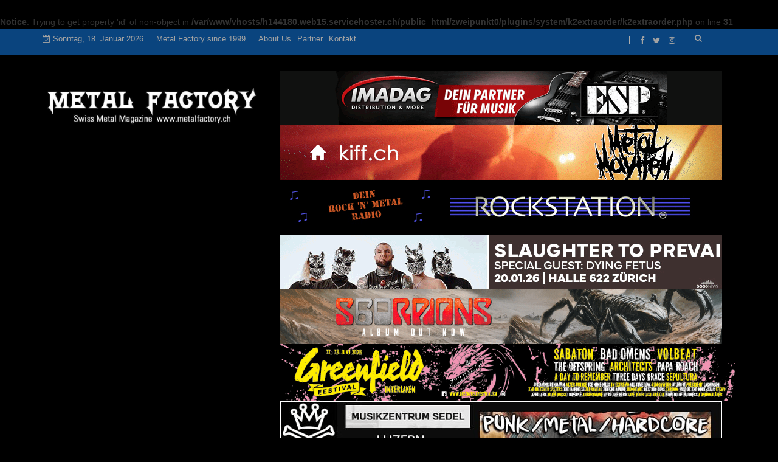

--- FILE ---
content_type: text/html; charset=utf-8
request_url: https://metalfactory.ch/component/k2/tag/Rock%20Attack%20Records
body_size: 15396
content:
<br />
<b>Notice</b>:  Trying to get property 'id' of non-object in <b>/var/www/vhosts/h144180.web15.servicehoster.ch/public_html/zweipunkt0/plugins/system/k2extraorder/k2extraorder.php</b> on line <b>31</b><br />
<!DOCTYPE html>
<html prefix="og: http://ogp.me/ns#" xmlns="http://www.w3.org/1999/xhtml" xml:lang="de-de" lang="de-de" dir="ltr">
<head>
<meta http-equiv="X-UA-Compatible" content="IE=edge">
<meta name="viewport" content="width=device-width, initial-scale=1">
<!-- head -->
<base href="https://metalfactory.ch/component/k2/tag/Rock%20Attack%20Records" />
<meta http-equiv="content-type" content="text/html; charset=utf-8" />
<meta name="keywords" content="Rock Attack Records" />
<meta property="og:url" content="https://metalfactory.ch/component/k2/tag/Rock%20Attack%20Records" />
<meta property="og:type" content="website" />
<meta property="og:title" content="Rock Attack Records" />
<meta property="og:description" content="You are viewing content tagged with 'Rock Attack Records' - Hardrock und Heavy-Metal Magazin│News aus der Szene » Reviews » Live-Berichte » Konzerte » Musikermarkt" />
<meta name="description" content="You are viewing content tagged with 'Rock Attack Records' - Hardrock und Heavy-Metal Magazin│News aus der Szene » Reviews » Live-Berichte » Konzerte »..." />
<meta name="generator" content="Joomla! - Open Source Content Management" />
<title>Rock Attack Records</title>
<link href="/component/k2/tag/Rock+Attack+Records" rel="canonical" />
<link href="/images/apple-touch-icon.png" rel="shortcut icon" type="image/vnd.microsoft.icon" />
<link href="/media/plg_system_loginpopup/css/style.css" rel="stylesheet" type="text/css" />
<link href="https://cdnjs.cloudflare.com/ajax/libs/simple-line-icons/2.4.1/css/simple-line-icons.min.css" rel="stylesheet" type="text/css" />
<link href="/media/plg_content_osembed/css/osembed.css?47354877541923135499c38a6606138a" rel="stylesheet" type="text/css" />
<link href="https://metalfactory.ch/modules/mod_news_pro_gk5/tmpl/portal_modes/portfolio2/style.css" rel="stylesheet" type="text/css" />
<link href="/plugins/system/jcemediabox/css/jcemediabox.min.css?0072da39200af2a5f0dbaf1a155242cd" rel="stylesheet" type="text/css" />
<link href="/media/com_jce/site/css/content.min.css?badb4208be409b1335b815dde676300e" rel="stylesheet" type="text/css" />
<link href="//fonts.googleapis.com/css?family=Open+Sans:300,300italic,regular,italic,600,600italic,700,700italic,800,800italic&amp;subset=greek-ext,latin" rel="stylesheet" type="text/css" />
<link href="//fonts.googleapis.com/css?family=Didact+Gothic:regular&amp;subset=greek-ext" rel="stylesheet" type="text/css" />
<link href="//fonts.googleapis.com/css?family=Arimo:regular,italic,700,700italic&amp;subset=cyrillic-ext" rel="stylesheet" type="text/css" />
<link href="/components/com_sppagebuilder/assets/css/animate.min.css" rel="stylesheet" type="text/css" />
<link href="/components/com_sppagebuilder/assets/css/sppagebuilder.css" rel="stylesheet" type="text/css" />
<link href="/components/com_sppagebuilder/assets/css/magnific-popup.css" rel="stylesheet" type="text/css" />
<link href="/modules/mod_sp_social/assets/css/default/sp_social.css" rel="stylesheet" type="text/css" />
<link href="/modules/mod_carousel_banner/assets/css/animate.min.css?v=3.0.0" rel="stylesheet" type="text/css" />
<link href="/modules/mod_carousel_banner/assets/css/style.min.css?v=3.0.0" rel="stylesheet" type="text/css" />
<style type="text/css">.ic-filter-search,.ic-filter-year,.ic-filter-month,.ic-filters,.ic-search-submit{border-radius:5px 5px;border:1px solid #0a447e}.ic-filters,.ic-search-submit{border-radius:5px 5px}.ic-filters-controls{background:#ddd;background:rgba(221,221,221,0.2);text-align:center;padding:3px;border:1px solid #0a447e;border-radius:5px 5px}#icagenda select,#icagenda textarea,#icagenda input:not([type=radio]),#icagenda .uneditable-input{border-radius:5px 5px}.ic-info .ic-details{font-size:25px}.ic-event-header{background:#0a447e}.ic-info-box-header{background:rgba(10,68,126,0.5) !important;color:#fdf5e1 !important}.ic-info-box-content{color:#fdf5e1 !important}.ic-info-box{background:#0a447e;color:#4682B4 !important}#icagenda .well{min-height:20px;padding:19px;margin-bottom:20px;background-color:#000;border:1px solid #e3e3e3;border-radius:4px;-webkit-box-shadow:inset 0 1px 1px rgb(0 0 0 / 5%);box-shadow:inset 0 1px 1px rgb(0 0 0 / 5%)}.month-header{padding:5px;margin:20px 0 20px 0;background:linear-gradient( to bottom,#0000cc,#91acff);color:#fff;border-radius:5px 5px}.month-header h4{font-size:22px;color:#fff;padding-left:10px}.ic-detail-desc{padding:10px;margin:10px;background:#000 !important;color:#fdf5e1 !important;text-align:left;text-shadow:none;border:0;border-radius:5px}.ic-filter-submit-btn,.ic-filter-reset-btn{font-size:16px;color:#fff;background:#0a447e;border:rgb(10,68,126);font-weight:bold;text-shadow:-1px 0 rgba(10,68,126,0.5),0 1px rgba(10,68,126,0.5),1px 0 rgba(10,68,126,0.5),0 -1px rgba(10,68,126,0.5)}.ic-filter-submit-btn:hover{background:#0a447e;border:1px solid rgb(10,68,126)}.ic-filter-reset-btn{font-size:16px}.ic-filter-search{background:rgba(221,221,221,0.2);padding:5px 5px 14px 5px}select,textarea,input[type="text"],input[type="password"],input[type="datetime"],input[type="datetime-local"],input[type="date"],input[type="month"],input[type="time"],input[type="week"],input[type="number"],input[type="email"],input[type="url"],input[type="search"],input[type="tel"],input[type="color"],.uneditable-input{padding:0px 14px}body{font-family:Open Sans,sans-serif;font-size:15px;font-weight:normal}h1{font-family:Didact Gothic,sans-serif;font-weight:normal}h2{font-family:Arimo,sans-serif;font-weight:700}h3{font-family:Arimo,sans-serif;font-weight:700}h4{font-family:Arimo,sans-serif;font-weight:700}h5{font-family:Open Sans,sans-serif;font-weight:600}h6{font-family:Open Sans,sans-serif;font-weight:600}#sp-header .logo{display:inline-block;height:120px;display:table}div.sppb-addon-article{margin-bottom:0px !important}body.ltr .sp-megamenu-parent>li.sp-has-child>a::after,body.ltr .sp-megamenu-parent>li.sp-has-child>span::after{content:""}.sp-menu-item.sp-has-child a::after{display:none}@media (min-width:1400px){.container{max-width:1140px}}#sp-top-bar{background-color:#0a447e}#sp-header{background-color:#000;color:#fdf5e6;padding:25px 25px 10px 25px}#sp-main-body{background-color:#000}#sp-main-body a{color:#fff}#sp-footer-logo{background-color:#1c1c1c;color:#969696;padding:0 0 40px}#sp-footer{background-color:#0a447e;color:#fff;padding:15px 0}#carouselbanner-wrp-288 .tns-inner{margin:0 -0px 0 0!important}#carouselbanner-wrp-288 .tns-outer{overflow:hidden}#carouselbanner-wrp-288 .banneritem .banneritem-inner{border-radius:0px!important;overflow:hidden!important}</style>
<script type="application/json" class="joomla-script-options new">{"csrf.token":"745fa352193fcf85176ebc7163a9d1eb","system.paths":{"root":"","base":""},"system.keepalive":{"interval":840000,"uri":"\/component\/ajax\/?format=json"}}</script>
<!--[if lt IE 9]><script src="/media/system/js/polyfill.event.js?84ceab5a6fb24f6f7f155fa00c6b3307" type="text/javascript"></script><![endif]-->
<style id="jch-optimize-critical-css" data-id="9dcd7a443795c2e218d47d2906b4727ded165dab3a71f1fe2af23dcac7a9694e">a:active,a:focus{outline:0}img{border:none}#k2Container{padding:0 0 24px 0;position:relative}.clr{clear:both;height:0;line-height:0;display:block;float:none;padding:0;margin:0;border:none}div.tagView{}div.tagItemList{padding-top:30px}div.tagItemView{margin-bottom:48px}div.tagItemHeader{}div.tagItemHeader span.tagItemDateCreated{color:#a3a3a3;font-size:12px}div.tagItemHeader h2.tagItemTitle{padding:0 0 5px 0;margin:0;font-size:18px;line-height:22px}div.tagItemBody{padding:8px 0;margin:0}div.tagItemImageBlock{padding:0;float:left;position:relative;margin:0 30px 0 0}span.tagItemImage{display:block;text-align:center;margin:0 8px 8px 0}span.tagItemImage img{max-width:100%;height:auto}div.tagItemIntroText{font-size:inherit;font-weight:normal;line-height:inherit;padding:4px 0 12px 0}div.tagItemCategory{position:absolute;top:20px;left:20px}div.tagItemCategory a{}.catItemCategory,.itemCategory,.userItemCategory,.tagItemCategory{z-index:1;font-size:10px;padding:0 5px;text-transform:uppercase;font-weight:600;height:20px;line-height:20px;position:relative;display:inline-block}.catItemCategory:before,.itemCategory:before,.userItemCategory:before,.tagItemCategory:before{content:'';position:absolute;left:0;z-index:0;bottom:-8px;border-right:8px solid transparent}.catItemCategory{position:absolute;top:20px;left:20px}html{font-family:sans-serif;-webkit-text-size-adjust:100%;-ms-text-size-adjust:100%}body{margin:0}article,aside,details,figcaption,figure,footer,header,hgroup,main,menu,nav,section,summary{display:block}a{background-color:transparent}a:active,a:hover{outline:0}b,strong{font-weight:700}h1{margin:.67em 0;font-size:2em}img{border:0}figure{margin:1em 40px}button,input,optgroup,select,textarea{margin:0;font:inherit;color:inherit}button{overflow:visible}button,select{text-transform:none}button,html input[type=button],input[type=reset],input[type=submit]{-webkit-appearance:button;cursor:pointer}button::-moz-focus-inner,input::-moz-focus-inner{padding:0;border:0}input{line-height:normal}input[type=checkbox],input[type=radio]{-webkit-box-sizing:border-box;-moz-box-sizing:border-box;box-sizing:border-box;padding:0}textarea{overflow:auto}optgroup{font-weight:700}td,th{padding:0}@media print{*,:after,:before{color:#000!important;text-shadow:none!important;background:0 0!important;-webkit-box-shadow:none!important;box-shadow:none!important}a,a:visited{text-decoration:underline}a[href]:after{content:" (" attr(href) ")"}a[href^="javascript:"]:after,a[href^="#"]:after{content:""}img,tr{page-break-inside:avoid}img{max-width:100%!important}h2,h3,p{orphans:3;widows:3}h2,h3{page-break-after:avoid}}*{-webkit-box-sizing:border-box;-moz-box-sizing:border-box;box-sizing:border-box}:after,:before{-webkit-box-sizing:border-box;-moz-box-sizing:border-box;box-sizing:border-box}html{font-size:10px;-webkit-tap-highlight-color:rgba(0,0,0,0)}body{font-family:"Helvetica Neue",Helvetica,Arial,sans-serif;font-size:14px;line-height:1.42857143;color:#333;background-color:#fff}button,input,select,textarea{font-family:inherit;font-size:inherit;line-height:inherit}a{color:#337ab7;text-decoration:none}a:focus,a:hover{color:#23527c;text-decoration:underline}a:focus{outline:5px auto -webkit-focus-ring-color;outline-offset:-2px}figure{margin:0}img{vertical-align:middle}hr{margin-top:20px;margin-bottom:20px;border:0;border-top:1px solid #eee}.h1,.h2,.h3,.h4,.h5,.h6,h1,h2,h3,h4,h5,h6{font-family:inherit;font-weight:500;line-height:1.1;color:inherit}.h1,.h2,.h3,h1,h2,h3{margin-top:20px;margin-bottom:10px}.h4,.h5,.h6,h4,h5,h6{margin-top:10px;margin-bottom:10px}.h1,h1{font-size:36px}.h2,h2{font-size:30px}.h3,h3{font-size:24px}.h4,h4{font-size:18px}.h5,h5{font-size:14px}.h6,h6{font-size:12px}p{margin:0 0 10px}.text-center{text-align:center}ol,ul{margin-top:0;margin-bottom:10px}ol ol,ol ul,ul ol,ul ul{margin-bottom:0}dl{margin-top:0;margin-bottom:20px}dd,dt{line-height:1.42857143}dt{font-weight:700}dd{margin-left:0}.container{padding-right:15px;padding-left:15px;margin-right:auto;margin-left:auto}@media (min-width:768px){.container{width:750px}}@media (min-width:992px){.container{width:970px}}@media (min-width:1200px){.container{width:1170px}}.row{margin-right:-15px;margin-left:-15px}.col-lg-1,.col-lg-10,.col-lg-11,.col-lg-12,.col-lg-2,.col-lg-3,.col-lg-4,.col-lg-5,.col-lg-6,.col-lg-7,.col-lg-8,.col-lg-9,.col-md-1,.col-md-10,.col-md-11,.col-md-12,.col-md-2,.col-md-3,.col-md-4,.col-md-5,.col-md-6,.col-md-7,.col-md-8,.col-md-9,.col-sm-1,.col-sm-10,.col-sm-11,.col-sm-12,.col-sm-2,.col-sm-3,.col-sm-4,.col-sm-5,.col-sm-6,.col-sm-7,.col-sm-8,.col-sm-9,.col-xs-1,.col-xs-10,.col-xs-11,.col-xs-12,.col-xs-2,.col-xs-3,.col-xs-4,.col-xs-5,.col-xs-6,.col-xs-7,.col-xs-8,.col-xs-9{position:relative;min-height:1px;padding-right:15px;padding-left:15px}.col-xs-1,.col-xs-10,.col-xs-11,.col-xs-12,.col-xs-2,.col-xs-3,.col-xs-4,.col-xs-5,.col-xs-6,.col-xs-7,.col-xs-8,.col-xs-9{float:left}.col-xs-12{width:100%}.col-xs-11{width:91.66666667%}.col-xs-10{width:83.33333333%}.col-xs-9{width:75%}.col-xs-8{width:66.66666667%}.col-xs-7{width:58.33333333%}.col-xs-6{width:50%}.col-xs-5{width:41.66666667%}.col-xs-4{width:33.33333333%}.col-xs-3{width:25%}.col-xs-2{width:16.66666667%}.col-xs-1{width:8.33333333%}@media (min-width:768px){.col-sm-1,.col-sm-10,.col-sm-11,.col-sm-12,.col-sm-2,.col-sm-3,.col-sm-4,.col-sm-5,.col-sm-6,.col-sm-7,.col-sm-8,.col-sm-9{float:left}.col-sm-12{width:100%}.col-sm-11{width:91.66666667%}.col-sm-10{width:83.33333333%}.col-sm-9{width:75%}.col-sm-8{width:66.66666667%}.col-sm-7{width:58.33333333%}.col-sm-6{width:50%}.col-sm-5{width:41.66666667%}.col-sm-4{width:33.33333333%}.col-sm-3{width:25%}.col-sm-2{width:16.66666667%}.col-sm-1{width:8.33333333%}}@media (min-width:992px){.col-md-1,.col-md-10,.col-md-11,.col-md-12,.col-md-2,.col-md-3,.col-md-4,.col-md-5,.col-md-6,.col-md-7,.col-md-8,.col-md-9{float:left}.col-md-12{width:100%}.col-md-11{width:91.66666667%}.col-md-10{width:83.33333333%}.col-md-9{width:75%}.col-md-8{width:66.66666667%}.col-md-7{width:58.33333333%}.col-md-6{width:50%}.col-md-5{width:41.66666667%}.col-md-4{width:33.33333333%}.col-md-3{width:25%}.col-md-2{width:16.66666667%}.col-md-1{width:8.33333333%}}@media (min-width:1200px){.col-lg-1,.col-lg-10,.col-lg-11,.col-lg-12,.col-lg-2,.col-lg-3,.col-lg-4,.col-lg-5,.col-lg-6,.col-lg-7,.col-lg-8,.col-lg-9{float:left}.col-lg-12{width:100%}.col-lg-11{width:91.66666667%}.col-lg-10{width:83.33333333%}.col-lg-9{width:75%}.col-lg-8{width:66.66666667%}.col-lg-7{width:58.33333333%}.col-lg-6{width:50%}.col-lg-5{width:41.66666667%}.col-lg-4{width:33.33333333%}.col-lg-3{width:25%}.col-lg-2{width:16.66666667%}.col-lg-1{width:8.33333333%}}caption{padding-top:8px;padding-bottom:8px;color:#777;text-align:left}th{text-align:left}label{display:inline-block;max-width:100%;margin-bottom:5px;font-weight:700}input[type=checkbox],input[type=radio]{margin:4px 0 0;margin-top:1px\9;line-height:normal}input[type=file]:focus,input[type=checkbox]:focus,input[type=radio]:focus{outline:5px auto -webkit-focus-ring-color;outline-offset:-2px}.nav{padding-left:0;margin-bottom:0;list-style:none}.nav>li{position:relative;display:block}.nav>li>a{position:relative;display:block;padding:10px 15px}.nav>li>a:focus,.nav>li>a:hover{text-decoration:none;background-color:#eee}.btn-group-vertical>.btn-group:after,.btn-group-vertical>.btn-group:before,.btn-toolbar:after,.btn-toolbar:before,.clearfix:after,.clearfix:before,.container-fluid:after,.container-fluid:before,.container:after,.container:before,.dl-horizontal dd:after,.dl-horizontal dd:before,.form-horizontal .form-group:after,.form-horizontal .form-group:before,.modal-footer:after,.modal-footer:before,.modal-header:after,.modal-header:before,.nav:after,.nav:before,.navbar-collapse:after,.navbar-collapse:before,.navbar-header:after,.navbar-header:before,.navbar:after,.navbar:before,.pager:after,.pager:before,.panel-body:after,.panel-body:before,.row:after,.row:before{display:table;content:" "}.btn-group-vertical>.btn-group:after,.btn-toolbar:after,.clearfix:after,.container-fluid:after,.container:after,.dl-horizontal dd:after,.form-horizontal .form-group:after,.modal-footer:after,.modal-header:after,.nav:after,.navbar-collapse:after,.navbar-header:after,.navbar:after,.pager:after,.panel-body:after,.row:after{clear:both}.pull-right{float:right!important}@-ms-viewport{width:device-width}.visible-lg,.visible-md,.visible-sm,.visible-xs{display:none!important}@media (max-width:767px){.visible-xs{display:block!important}}@media (min-width:768px) and (max-width:991px){.visible-sm{display:block!important}}@media (min-width:992px) and (max-width:1199px){.visible-md{display:block!important}}@media (min-width:1200px){.visible-lg{display:block!important}}@media (max-width:767px){.hidden-xs{display:none!important}}@media (min-width:768px) and (max-width:991px){.hidden-sm{display:none!important}}.fa{display:inline-block;font:normal normal normal 14px/1 FontAwesome;font-size:inherit;text-rendering:auto;-webkit-font-smoothing:antialiased;-moz-osx-font-smoothing:grayscale}.pull-right{float:right}:root .fa-rotate-90,:root .fa-rotate-180,:root .fa-rotate-270,:root .fa-flip-horizontal,:root .fa-flip-vertical{filter:none}.fa-search:before{content:"\f002"}.fa-envelope-o:before{content:"\f003"}.fa-remove:before,.fa-close:before,.fa-times:before{content:"\f00d"}.fa-phone:before{content:"\f095"}.fa-twitter:before{content:"\f099"}.fa-facebook-f:before,.fa-facebook:before{content:"\f09a"}.fa-navicon:before,.fa-reorder:before,.fa-bars:before{content:"\f0c9"}.fa-envelope:before{content:"\f0e0"}.fa-instagram:before{content:"\f16d"}.fa-calendar-check-o:before{content:"\f274"}.fa-fa:before,.fa-font-awesome:before{content:"\f2b4"}[class^="icon-"],[class*=" icon-"]{display:inline-block;width:14px;height:14px;margin-right:.25em;line-height:14px;background-image:none}[class^="icon-"]:before,[class*=" icon-"]:before{font-family:'IcoMoon';font-style:normal;speak:none}.icon-delete:before,.icon-remove:before,.icon-cancel-2:before{content:"\49"}.icon-unpublish:before,.icon-cancel:before{content:"\4a"}#sp-menu{padding-left:0}.sp-megamenu-parent{list-style:none;padding:0;margin:0;z-index:99;display:block;float:left}.sp-megamenu-parent>li{display:inline-block;position:relative;padding:0;margin-right:5px}.sp-megamenu-parent>li>a,.sp-megamenu-parent>li>span{display:inline-block;padding:0 13px;line-height:50px;font-size:14px;font-weight:700;text-transform:uppercase;color:#0a447e;margin:0;position:relative}.sp-megamenu-parent>li>a:before{content:"";position:absolute;left:0;right:0;bottom:0;opacity:0;border-bottom:3px solid;transform:scale(0) translateZ(0);-webkit-transition:-webkit-transform 0.45s ease,opacity 0.55s ease;-moz-transition:-moz-transform 0.45s ease,opacity 0.55s ease;-ms-transition:-ms-transform 0.45s ease,opacity 0.55s ease;-o-transition:-o-transform 0.45s ease,opacity 0.55s ease;transition:transform 0.45s ease,opacity 0.55s ease}.sp-megamenu-parent>li.sp-has-child>a:after,.sp-megamenu-parent>li.sp-has-child>span:after{font-family:"FontAwesome";content:" \f107"}.sp-megamenu-parent>li:hover>a:before,.sp-megamenu-parent>li.active>a:before{border-color:#0a447e;opacity:1;transform:scale(1) translateZ(0)}.sp-megamenu-parent .sp-mega-group{list-style:none;padding:0;margin:0}.sp-megamenu-parent .sp-mega-group .sp-mega-group-child{list-style:none;padding:0;margin:0}.sp-megamenu-parent .sp-dropdown{margin:0;position:absolute;z-index:10;display:none}.sp-megamenu-parent .sp-dropdown .sp-dropdown-inner{background:#0a447e;box-shadow:0 3px 2px rgba(0,0,0,0.15);border-top:1px solid #dedede;padding:20px}.sp-megamenu-parent .sp-dropdown .sp-dropdown-items{list-style:none;padding:0;margin:0}.sp-megamenu-parent .sp-dropdown .sp-dropdown-items .sp-has-child>a:after{font-family:"FontAwesome";content:" \f105";float:right}.sp-megamenu-parent .sp-dropdown.sp-dropdown-main{top:100%}.sp-megamenu-parent .sp-dropdown.sp-dropdown-main.sp-menu-right{left:0}.sp-megamenu-parent .sp-dropdown.sp-dropdown-main.sp-menu-left{right:0}.sp-megamenu-parent .sp-dropdown.sp-dropdown-sub{top:0;left:100%}.sp-megamenu-parent .sp-dropdown.sp-dropdown-sub .sp-dropdown-inner{box-shadow:0 0 5px rgba(0,0,0,0.2)}.sp-megamenu-parent .sp-dropdown li.sp-menu-item{display:block;padding:0;position:relative}.sp-megamenu-parent .sp-dropdown li.sp-menu-item>a,.sp-megamenu-parent .sp-dropdown li.sp-menu-item span{display:block;padding:10px;color:#333;cursor:pointer;border-bottom:1px solid #eaeaea}.sp-megamenu-parent .sp-dropdown li.sp-menu-item>a.sp-group-title,.sp-megamenu-parent .sp-dropdown li.sp-menu-item span.sp-group-title{text-transform:uppercase;font-weight:bold}.sp-megamenu-parent .sp-dropdown li.sp-menu-item>a:hover{color:#fff}.sp-megamenu-parent .sp-dropdown li:last-child>a,.sp-megamenu-parent .sp-dropdown li:last-child span{border-bottom:0}.sp-megamenu-parent .sp-has-child:hover>.sp-dropdown{display:block}.sp-megamenu-parent.menu-fade .sp-has-child:hover>.sp-dropdown{-webkit-animation:spMenuFadeIn 400ms;animation:spMenuFadeIn 400ms}#offcanvas-toggler{float:right;line-height:87px;margin-left:15px;font-size:20px}#offcanvas-toggler>i{-webkit-transition:color 400ms,background-color 400ms;-o-transition:color 400ms,background-color 400ms;transition:color 400ms,background-color 400ms}#offcanvas-toggler>i:hover{color:#fff}.off-canvas-menu-init{overflow-x:hidden;position:relative}.body-wrapper{position:relative;-webkit-transition:.5s;transition:.5s;right:0;backface-visibility:hidden}.close-offcanvas{position:absolute;top:0;right:0;width:60px;height:50px;line-height:50px;z-index:1;color:#fff;text-align:center;font-size:22px;background:#000}.close-offcanvas:hover{color:#fff}.offcanvas-menu{width:320px;height:100%;background-color:rgba(0,0,0,0.7);color:#fff;position:fixed;top:0;right:0;-webkit-transform:translateX(320px);transform:translateX(320px);visibility:hidden;overflow:inherit;-webkit-transition:.5s;transition:.5s;z-index:10000}.offcanvas-menu .offcanvas-inner{padding-top:40px}.offcanvas-menu .offcanvas-inner .sp-module{margin-top:20px;border-bottom:1px solid rgba(0,0,0,0.08);margin-bottom:50px}.offcanvas-menu .offcanvas-inner .sp-module:after{display:none}.offcanvas-menu .offcanvas-inner .sp-module:last-child{border-bottom:none;margin-bottom:0}.offcanvas-menu .offcanvas-inner .sp-module .sp-module-title{font-size:16px;line-height:1;text-transform:uppercase}.offcanvas-menu .offcanvas-inner .sp-module ul>li{border:0;position:relative;border-bottom:1px solid rgba(0,0,0,0.1);overflow:hidden}.offcanvas-menu .offcanvas-inner .sp-module ul>li a{-webkit-transition:300ms;-o-transition:300ms;transition:300ms;padding:10px 20px;font-size:14px;text-transform:uppercase;color:#fff;font-weight:500;line-height:28px}.offcanvas-menu .offcanvas-inner .sp-module ul>li:hover a,.offcanvas-menu .offcanvas-inner .sp-module ul>li:focus a{background:rgba(0,0,0,0.15)}.offcanvas-menu .offcanvas-inner .sp-module ul>li a:hover,.offcanvas-menu .offcanvas-inner .sp-module ul>li a:focus{background:rgba(0,0,0,0.15)}.offcanvas-menu .offcanvas-inner .sp-module ul>li>a:after{display:none}.offcanvas-menu .offcanvas-inner .sp-module:first-child{margin-top:0;padding:30px}.offcanvas-menu .offcanvas-inner .search{margin-top:25px}.offcanvas-menu .offcanvas-inner .search input{width:100%;background:transparent;border-color:#5f5f5f;color:#fff}.offcanvas{width:100%;height:100%;position:relative;-webkit-transition:.5s;-o-transition:.5s;transition:.5s}@-moz-document url-prefix(){.offcanvas-menu{right:-320px;transform:translateX(0px)}}body{line-height:24px;-webkit-transition:all 400ms ease;transition:all 400ms ease;background-color:#000;text-rendering:optimizeLegibility}a,a:hover,a:focus,a:active{text-decoration:none}label{font-weight:normal}img{display:block;max-width:100%;height:auto}.clearfix{clear:both}.btn,.sppb-btn{-webkit-transition:color 400ms,background-color 400ms,border-color 400ms;-o-transition:color 400ms,background-color 400ms,border-color 400ms;transition:color 400ms,background-color 400ms,border-color 400ms}.btn-primary,.readmore .btn-default,.sppb-btn-primary,.btn-dark,.sppb-btn-custom,.btn{border:0;border-radius:0;padding:10px 15px;font-weight:700;text-transform:uppercase;font-size:13px}select,textarea,input[type="text"],input[type="password"],input[type="datetime"],input[type="datetime-local"],input[type="date"],input[type="month"],input[type="time"],input[type="week"],input[type="number"],input[type="email"],input[type="url"],input[type="search"],input[type="tel"],input[type="color"],.uneditable-input{display:block;height:40px;padding:6px 12px;font-size:12px;line-height:1.428571429;color:#a3a3a3;font-weight:300;background-color:#fff;background-image:none;border:1px solid #dedede;border-radius:0;box-shadow:none;-webkit-transition:border-color ease-in-out .15s,box-shadow ease-in-out .15s;-o-transition:border-color ease-in-out .15s,box-shadow ease-in-out .15s;transition:border-color ease-in-out .15s,box-shadow ease-in-out .15s}select:focus,textarea:focus,input[type="text"]:focus,input[type="password"]:focus,input[type="datetime"]:focus,input[type="datetime-local"]:focus,input[type="date"]:focus,input[type="month"]:focus,input[type="time"]:focus,input[type="week"]:focus,input[type="number"]:focus,input[type="email"]:focus,input[type="url"]:focus,input[type="search"]:focus,input[type="tel"]:focus,input[type="color"]:focus,.uneditable-input:focus{border-color:#66afe9;outline:0;-webkit-box-shadow:inset 0 1px 1px rgba(0,0,0,.075),0 0 8px rgba(102,175,233,0.6);box-shadow:inset 0 1px 1px rgba(0,0,0,.075),0 0 8px rgba(102,175,233,0.6)}select::-moz-placeholder,textarea::-moz-placeholder,input[type="text"]::-moz-placeholder,input[type="password"]::-moz-placeholder,input[type="datetime"]::-moz-placeholder,input[type="datetime-local"]::-moz-placeholder,input[type="date"]::-moz-placeholder,input[type="month"]::-moz-placeholder,input[type="time"]::-moz-placeholder,input[type="week"]::-moz-placeholder,input[type="number"]::-moz-placeholder,input[type="email"]::-moz-placeholder,input[type="url"]::-moz-placeholder,input[type="search"]::-moz-placeholder,input[type="tel"]::-moz-placeholder,input[type="color"]::-moz-placeholder,.uneditable-input::-moz-placeholder{color:#999;opacity:1}select:-ms-input-placeholder,textarea:-ms-input-placeholder,input[type="text"]:-ms-input-placeholder,input[type="password"]:-ms-input-placeholder,input[type="datetime"]:-ms-input-placeholder,input[type="datetime-local"]:-ms-input-placeholder,input[type="date"]:-ms-input-placeholder,input[type="month"]:-ms-input-placeholder,input[type="time"]:-ms-input-placeholder,input[type="week"]:-ms-input-placeholder,input[type="number"]:-ms-input-placeholder,input[type="email"]:-ms-input-placeholder,input[type="url"]:-ms-input-placeholder,input[type="search"]:-ms-input-placeholder,input[type="tel"]:-ms-input-placeholder,input[type="color"]:-ms-input-placeholder,.uneditable-input:-ms-input-placeholder{color:#999}select::-webkit-input-placeholder,textarea::-webkit-input-placeholder,input[type="text"]::-webkit-input-placeholder,input[type="password"]::-webkit-input-placeholder,input[type="datetime"]::-webkit-input-placeholder,input[type="datetime-local"]::-webkit-input-placeholder,input[type="date"]::-webkit-input-placeholder,input[type="month"]::-webkit-input-placeholder,input[type="time"]::-webkit-input-placeholder,input[type="week"]::-webkit-input-placeholder,input[type="number"]::-webkit-input-placeholder,input[type="email"]::-webkit-input-placeholder,input[type="url"]::-webkit-input-placeholder,input[type="search"]::-webkit-input-placeholder,input[type="tel"]::-webkit-input-placeholder,input[type="color"]::-webkit-input-placeholder,.uneditable-input::-webkit-input-placeholder{color:#999}.nspArt{position:relative}#sp-top-bar{padding:8px 0;border-bottom:1px solid #dedede;color:#a3a3a3;font-size:13px}#sp-top-bar .sp-module{display:inline-block;margin:0}#sp-top-bar .ts_date_area{border-right:1px solid #acacac;padding-right:10px;margin-right:10px;line-height:16px}#sp-top-bar ul.nav.menu li{display:inline-block;padding-right:10px}#sp-top-bar ul.nav.menu li a{color:#a3a3a3;padding:0;line-height:100%}#sp-top-bar ul.nav.menu li a:hover{color:#0a447e}#sp-top-bar #sp-top2{padding-right:0}ul.social-icons{border-left:1px solid #acacac;list-style:none;padding:0 0 0 10px;line-height:15px;margin:4px -5px -5px -5px;display:inline-block;float:right}ul.social-icons>li{display:inline-block;margin:0 7px}ul.social-icons>li a{color:#a3a3a3}ul.social-icons>li a:hover{color:#333}#sp-header .logo{display:inline-block;display:table;height:90px;-webkit-transition:all 400ms ease;transition:all 400ms ease;margin:0}#sp-header .logo a{font-size:24px;line-height:1;margin:0;padding:0;display:table-cell;vertical-align:middle}#sp-header .sp-retina-logo{display:none}.body-innerwrapper{overflow-x:hidden}#sp-main-body{padding:40px 0 50px}.sp-module{margin-top:50px}.sp-module:first-child{margin-top:0}.sp-module .sp-module-title{margin:0 0 30px;font-size:14px;text-transform:uppercase;line-height:1}.sp-module ul{list-style:none;padding:0;margin:0}.sp-module ul>li{display:block;-webkit-transition:300ms;transition:300ms}.sp-module ul>li>a{line-height:36px;-webkit-transition:300ms;transition:300ms}.sp-module ul>li>a:hover{background:none}.sp-module ul>li:last-child{border-bottom:none}.sp_social.footer-social ul li{margin:0 3px 6px 0}.sp_social.footer-social ul li a{line-height:32px;background:#282828;color:#fff;text-align:center}.sp_social.footer-social ul li a:hover{background:#0a447e;color:#fff}#sp-footer-logo .sppb-row{border-top:1px solid #606060;margin:0;padding-top:50px}#sp-footer-logo .sppb-addon-text-block .sppb-addon-content{font-size:13px}#sp-footer-logo .sppb-addon-text-block .sppb-addon-content p{margin-bottom:5px}#sp-footer-logo .sppb-addon-text-block .sppb-addon-content .phone,#sp-footer-logo .sppb-addon-text-block .sppb-addon-content .email{display:inline-block}#sp-footer-logo .sppb-addon-text-block .sppb-addon-content .email{margin-left:10px}#sp-footer{color:#fff;font-size:13px}#sp-footer a{color:rgba(255,255,255,0.9)}#sp-footer a:hover{color:#fff}#sp-footer ul{display:inline-block}#sp-footer ul.nav{float:right;display:inline-block;list-style:none;padding:0;margin:0}#sp-footer ul.nav li{display:inline-block;margin:0}#sp-footer ul.nav li a{line-height:normal;display:block;background:none;padding:0 0 0 12px}#sp-footer ul.nav li a:hover,#sp-footer ul.nav li a:focus{background:none}.scrollup{width:30px;height:30px;position:fixed;bottom:55px;right:90px;display:none;z-index:999;color:#fff;text-align:center;background:rgba(0,0,0,0.6)}.scrollup:hover{background:#0a447e}.scrollup:before{content:" \f106";font-family:"FontAwesome";position:absolute;top:0;right:0;text-align:center;font-size:16px;width:30px;height:30px;line-height:28px;color:#fff}@media only screen and (-webkit-min-device-pixel-ratio:1.5),only screen and (-moz-min-device-pixel-ratio:1.5),only screen and (-o-min-device-pixel-ratio:1.5),only screen and (min-device-pixel-ratio:1.5){#sp-header .sp-default-logo{display:none}#sp-header .sp-retina-logo{display:block}}@media screen and (min-width:768px) and (max-width:1199px){.scrollup{bottom:25px;right:25px}}@media screen and (min-width:320px) and (max-width:767px){ul.social-icons{margin:0;width:100%;text-align:center}ul.social-icons>li{margin:5px}.scrollup{bottom:25px;right:25px}}@media (min-width:992px) and (max-width:1199px){.sp-megamenu-parent>li>a{padding:0 8px;font-size:12px}}@media (min-width:768px) and (max-width:991px){#sp-header .logo{height:65px}#offcanvas-toggler{float:left;line-height:50px}.scrollup{bottom:80px;right:25px}}@media (max-width:768px){#sp-top-bar{text-align:center}#sp-top-bar .sp-module{display:block}#sp-top-bar .ts_date_area{border:0;padding:0;margin:0}#sp-top-bar #sp-top2{padding-right:15px}#sp-header{text-align:center}#sp-header .logo{display:inline-block;height:60px}#offcanvas-toggler{float:left;line-height:47px}.scrollup{bottom:80px;right:25px}#sp-footer{text-align:center}#sp-footer ul.nav{float:none}}@media (max-width:320px){.offcanvas-menu .offcanvas-inner{right:320px;padding:50px 0 90px}.offcanvas-menu{right:-320px}[class*=" icon-"]{margin-right:0}}a{color:#0a447e}a:hover{color:#0a447e}.sp-megamenu-parent>li:hover>a{color:#0a447e}.sp-megamenu-parent .sp-dropdown li.sp-menu-item>a:hover{background:#0a447e}#offcanvas-toggler>i{color:#fdf5e6}#offcanvas-toggler>i:hover{color:#0a447e}.btn-primary,.readmore .btn-default,.sppb-btn-primary,.btn-dark,.sppb-btn-custom{border-color:#083562;background-color:#0a447e;color:#fff}.btn-primary:hover,.readmore .btn-default:hover,.sppb-btn-primary:hover,.btn-dark:hover,.sppb-btn-custom:hover{border-color:#041e37;background-color:#062b4f}.sp-module ul>li>a{color:#fdf5e6}.sp-module ul>li>a:hover{color:#0a447e}#sp-footer{background:#0a447e}.catItemCategory,.itemCategory,.userItemCategory,.tagItemCategory{background:#0a447e}.catItemCategory:before,.itemCategory:before,.userItemCategory:before,.tagItemCategory:before{border-top:8px solid #0a447e}.catItemCategory a,.itemCategory a,.userItemCategory a,.tagItemCategory a{color:#fff}.itemCategory{background:#0a447e}.itemCategory:before{border-top:8px solid #0a447e}div.catItemHeader h3.catItemTitle a,div.userItemHeader h3.userItemTitle a,div.tagItemHeader h2.tagItemTitle a{color:#0a447e}div.catItemHeader h3.catItemTitle a:hover,div.userItemHeader h3.userItemTitle a:hover,div.tagItemHeader h2.tagItemTitle a:hover{color:#0a447e}select,textarea,input[type="text"],input[type="password"],input[type="datetime"],input[type="datetime-local"],input[type="date"],input[type="month"],input[type="time"],input[type="week"],input[type="number"],input[type="email"],input[type="url"],input[type="search"],input[type="tel"],input[type="color"],.uneditable-input{display:block;height:40px;padding:6px 12px;font-size:12px;line-height:1.428571429;color:#a3a3a3;font-weight:300;background-color:#000;background-image:none;border:1px solid #dedede;border-radius:0;box-shadow:none;-webkit-transition:border-color ease-in-out .15s,box-shadow ease-in-out .15s;-o-transition:border-color ease-in-out .15s,box-shadow ease-in-out .15s;transition:border-color ease-in-out .15s,box-shadow ease-in-out .15s}.itemCategory:before{border-top:8px solid #0a447e}.catItemCategory,.itemCategory,.userItemCategory,.tagItemCategory{background:#0a447e}#sp-header .logo{display:inline-block;height:120px;display:table}#sp-top-bar{background-color:#0a447e}#sp-header{background-color:#000;color:#fff;padding:25px 0px}#sp-menu{background-color:#060606;color:#0a447e}#sp-menu a{color:#4682B4 !important;letter-spacing:0.05em}#sp-menu a:hover{color:#2e5780}#sp-main-body{background-color:#000;color:#FDF5E6}#sp-main-body a{color:#FDF5E6 !important}#sp-footer-logo{background-color:#1c1c1c;color:#969696;padding:0 0 40px}#sp-footer{background-color:#000;color:#fff;padding:15px 0}#sp-menu .sp-megamenu-parent li.sp-has-child:has(>a[href="/news-szene"])>ul,#sp-menu .sp-megamenu-parent li.sp-has-child:has(>a[href="/news-szene"])>.dropdown-menu,#sp-menu .sp-megamenu-parent li.sp-has-child:has(>a[href="/news-szene"])>.sp-dropdown,#sp-menu .sp-megamenu-parent li.sp-has-child:has(>a[href="/news-szene"])>.sp-megamenu-wrapper{display:none !important}@font-face{font-family:'FontAwesome';src:url('https://metalfactory.ch/templates/ts_news247/fonts/fontawesome-webfont.eot?v=4.7.0');src:url('https://metalfactory.ch/templates/ts_news247/fonts/fontawesome-webfont.eot#iefix&v=4.7.0') format('embedded-opentype'),url('https://metalfactory.ch/templates/ts_news247/fonts/fontawesome-webfont.woff2?v=4.7.0') format('woff2'),url('https://metalfactory.ch/templates/ts_news247/fonts/fontawesome-webfont.woff?v=4.7.0') format('woff'),url('https://metalfactory.ch/templates/ts_news247/fonts/fontawesome-webfont.ttf?v=4.7.0') format('truetype'),url('https://metalfactory.ch/templates/ts_news247/fonts/fontawesome-webfont.svg?v=4.7.0#fontawesomeregular') format('svg');font-weight:normal;font-style:normal;font-display:swap}@font-face{font-family:'IcoMoon';src:url('https://metalfactory.ch/templates/ts_news247/fonts/IcoMoon.eot');src:url('https://metalfactory.ch/templates/ts_news247/fonts/IcoMoon.eot#iefix') format('embedded-opentype'),url('https://metalfactory.ch/templates/ts_news247/fonts/IcoMoon.woff') format('woff'),url('https://metalfactory.ch/templates/ts_news247/fonts/IcoMoon.ttf') format('truetype'),url('https://metalfactory.ch/templates/ts_news247/fonts/IcoMoon.svg#IcoMoon') format('svg');font-weight:normal;font-style:normal;font-display:swap}@-webkit-keyframes spMenuFadeIn{0%{opacity:0}100%{opacity:1}}@keyframes spMenuFadeIn{0%{opacity:0}100%{opacity:1}}@keyframes width{10%{width:10%}20%{width:20%}30%{width:30%}40%{width:40%}50%{width:50%}60%{width:60%}70%{width:70%}80%{width:80%}90%{width:90%}100%{width:100%}}</style>
<link rel="preload" href="/media/com_jchoptimize/cache/css/51bdc0627bb19ec08d6f717096572c88a14967c531976906910dcfb7c5fab152.css" as="style" media="all" onload="this.rel='stylesheet'" />
<script src="/media/com_jchoptimize/cache/js/9d0c19e2811a41527ca0c3d8147fe72759a3afb626652087fb5a3e5ae14fc3d1.js"></script>
<script src="/media/plg_system_loginpopup/js/script.js" type="text/javascript"></script>
<script src="/media/k2/assets/js/k2.frontend.js?v=2.16&sitepath=/" type="text/javascript"></script>
<script src="/media/plg_content_osembed/js/osembed.min.js?47354877541923135499c38a6606138a" type="text/javascript"></script>
<script src="https://metalfactory.ch/modules/mod_news_pro_gk5/tmpl/portal_modes/portfolio2/script.jquery.js" type="text/javascript"></script>
<script src="/plugins/system/jcemediabox/js/jcemediabox.min.js?d67233ea942db0e502a9d3ca48545fb9" type="text/javascript"></script>
<script src="/media/com_jchoptimize/cache/js/9d0c19e2811a41527ca0c3d8147fe727222344c105f77e3d54df9000b307752b.js"></script>
<script src="/components/com_sppagebuilder/assets/js/jquery.parallax.js?efcb014a6f41a6d880968ea58653b58d" type="text/javascript"></script>
<script src="/components/com_sppagebuilder/assets/js/jquery.magnific-popup.min.js" type="text/javascript"></script>
<script src="/modules/mod_carousel_banner/assets/js/tiny-slider.min.js?v=3.0.0" type="text/javascript"></script>
<script type="text/javascript">jQuery(document).ready(function(){ExtStore.LoginPopup.offset_top=50;jQuery('a[href="#login"], a[href="#logout"]').click(function(event){ExtStore.LoginPopup.open();event.stopPropagation();event.preventDefault();});jQuery('#lp-overlay, .lp-close').click(function(){ExtStore.LoginPopup.close();});});jQuery(document).ready(function(){WfMediabox.init({"base":"\/","theme":"standard","width":"","height":"","lightbox":0,"shadowbox":0,"icons":1,"overlay":1,"overlay_opacity":0,"overlay_color":"","transition_speed":300,"close":2,"scrolling":"fixed","labels":{"close":"Schlie\u00dfen","next":"N\u00e4chstes","previous":"Vorheriges","cancel":"Abbrechen","numbers":"{{numbers}}","numbers_count":"{{current}} von {{total}}","download":"Download"}});});jQuery(function($){SqueezeBox.initialize({});initSqueezeBox();$(document).on('subform-row-add',initSqueezeBox);function initSqueezeBox(event,container)
{SqueezeBox.assign($(container||document).find('a.modal').get(),{parse:'rel'});}});window.jModalClose=function(){SqueezeBox.close();};document.onreadystatechange=function(){if(document.readyState=='interactive'&&typeof tinyMCE!='undefined'&&tinyMCE)
{if(typeof window.jModalClose_no_tinyMCE==='undefined')
{window.jModalClose_no_tinyMCE=typeof(jModalClose)=='function'?jModalClose:false;jModalClose=function(){if(window.jModalClose_no_tinyMCE)window.jModalClose_no_tinyMCE.apply(this,arguments);tinyMCE.activeEditor.windowManager.close();};}
if(typeof window.SqueezeBoxClose_no_tinyMCE==='undefined')
{if(typeof(SqueezeBox)=='undefined')SqueezeBox={};window.SqueezeBoxClose_no_tinyMCE=typeof(SqueezeBox.close)=='function'?SqueezeBox.close:false;SqueezeBox.close=function(){if(window.SqueezeBoxClose_no_tinyMCE)window.SqueezeBoxClose_no_tinyMCE.apply(this,arguments);tinyMCE.activeEditor.windowManager.close();};}}};var sp_preloader='0';var sp_gotop='1';var sp_offanimation='drarkplus';document.addEventListener('DOMContentLoaded',function(event){document.getElementById('carouselbanner-wrp-288').style.display='block';});</script>
<script>window.dataLayer=window.dataLayer||[];function gtag(){dataLayer.push(arguments);}
gtag('js',new Date());gtag('config','UA-42748641-1');</script>
<script src="/components/com_sppagebuilder/assets/js/sppagebuilder.js?efcb014a6f41a6d880968ea58653b58d" defer="defer" type="text/javascript"></script>
<script async src="https://www.googletagmanager.com/gtag/js?id=UA-42748641-1"></script>
<script src="/media/com_jchoptimize/cache/js/9d0c19e2811a41527ca0c3d8147fe7277671b3dca932f87409eb2ecdc491ad1c.js" async></script>
</head>
<body class="site com-k2 view-itemlist no-layout task-tag de-de ltr  sticky-header layout-fluid off-canvas-menu-init">
<div class="body-wrapper">
<div class="body-innerwrapper">
<section id="sp-top-bar" class="d-block d-md-none"><div class="container"><div class="row"><div id="sp-top1" class="col-lg-7 "><div class="sp-column "><div class="sp-module "><div class="sp-module-content">
<div id="ts_date104" class="ts_date_area ">
<i class="fa fa-calendar-check-o"> </i>
 	Sonntag, 18. Januar 2026</div></div></div><div class="sp-module sp-module"><div class="sp-module-content">
<div class="customsp-module"  >
<div id="ts_date104" class="ts_date_area">
<p>Metal Factory since 1999</p>
</div></div>
</div></div><div class="sp-module "><div class="sp-module-content"><ul class="nav menu">
<li class="item-186"><a href="/about-us" > About Us</a></li><li class="item-187"><a href="/partner" > Partner</a></li><li class="item-198"><a href="/kontakt" > Kontakt</a></li></ul>
</div></div></div></div><div id="sp-top2" class="col-lg-2 "><div class="sp-column "></div></div><div id="sp-top3" class="col-lg-2 d-none d-md-block"><div class="sp-column "><ul class="social-icons"><li><a target="_blank" href="https://www.facebook.com/www.metalfactory.ch/"><i class="fa fa-facebook"></i></a></li><li><a target="_blank" href="https://twitter.com/MetalFactoryCH"><i class="fa fa-twitter"></i></a></li><li><a target="_blank" href="https://www.instagram.com/metalfactory.ch/"><i class="fa fa-instagram"></i></a></li></ul></div></div><div id="sp-search" class="col-lg-1 d-none d-md-block"><div class="sp-column "><div class="sp-module "><div class="sp-module-content"><div class="menu-search-icon">
<i class="fa fa-search"></i>
</div>
<div class="menu-search-form" style="display: none;">
<div class="search">
<form action="/component/k2/" method="post">
<input name="searchword" id="mod-search-searchword" maxlength="200"  class="inputbox search-query" type="text" size="50" placeholder="Suchen..." /><span class="search-close"><i id="search-close" class="icon-remove"></i></span>	<input type="hidden" name="task" value="search" />
<input type="hidden" name="option" value="com_search" />
<input type="hidden" name="Itemid" value="316" />
</form>
</div>
</div></div></div></div></div></div></div></section><header id="sp-header"><div class="container"><div class="row"><div id="sp-logo" class="col-12 col-lg-4 "><div class="sp-column "><div class="logo"><a href="/"><img class="sp-default-logo hidden-xs jch-lazyload" src="[data-uri]" data-src="/images/metal-factoryklein2.jpg" alt="METAL FACTORY™ - SWISS METAL MAGAZINE" width="800" height="172" /><noscript><img class="sp-default-logo hidden-xs" src="/images/metal-factoryklein2.jpg" alt="METAL FACTORY™ - SWISS METAL MAGAZINE" width="800" height="172" /></noscript><img class="sp-retina-logo hidden-xs jch-lazyload" src="[data-uri]" data-src="/images/metal-factoryklein2.jpg" alt="METAL FACTORY™ - SWISS METAL MAGAZINE" width="800" height="172"><noscript><img class="sp-retina-logo hidden-xs" src="/images/metal-factoryklein2.jpg" alt="METAL FACTORY™ - SWISS METAL MAGAZINE" width="800" height="172"></noscript><img class="sp-default-logo visible-xs jch-lazyload" src="[data-uri]" data-src="/images/metal-factoryklein2.jpg" alt="METAL FACTORY™ - SWISS METAL MAGAZINE" width="800" height="172" /><noscript><img class="sp-default-logo visible-xs" src="/images/metal-factoryklein2.jpg" alt="METAL FACTORY™ - SWISS METAL MAGAZINE" width="800" height="172" /></noscript></a></div></div></div><div id="sp-header-banner" class="col-lg-8 "><div class="sp-column pull-right"><div class="sp-module "><div class="sp-module-content">
<div id="carouselbanner-wrp-288" class="carouselbanner-wrp">
<div class="carouselbanner-288 carouselbanner">
<div class="banneritem">
<div class="banneritem-inner">
<a
										href="/component/banners/click/232" target="_blank" rel="noopener noreferrer"
										title="iMad 728x90">
<img class="jch-lazyload"
											src="[data-uri]" data-src="https://metalfactory.ch/images/werbung/imad1.gif"
											alt="iMad 728x90" width="728" height="90" /><noscript><img
											src="https://metalfactory.ch/images/werbung/imad1.gif"
											alt="iMad 728x90" width="728" height="90" /></noscript>
</a>
<div class="clr"></div>
</div>
</div>
<div class="banneritem">
<div class="banneritem-inner">
<a
										href="/component/banners/click/41" target="_blank" rel="noopener noreferrer"
										title="KIFF 728x90">
<img class="jch-lazyload"
											src="[data-uri]" data-src="https://metalfactory.ch/images/werbung/Metalmahyem729x90.gif"
											alt="KIFF 728x90" width="728" height="90" /><noscript><img
											src="https://metalfactory.ch/images/werbung/Metalmahyem729x90.gif"
											alt="KIFF 728x90" width="728" height="90" /></noscript>
</a>
<div class="clr"></div>
</div>
</div>
<div class="banneritem">
<div class="banneritem-inner">
<a
										href="/component/banners/click/8" target="_blank" rel="noopener noreferrer"
										title="Banner Rockstation">
<img class="jch-lazyload"
											src="[data-uri]" data-src="https://metalfactory.ch/images/banners/Banner/rs_2021.gif"
											alt="Banner Rockstation"
											 width="728"											 height="90"										/><noscript><img
											src="https://metalfactory.ch/images/banners/Banner/rs_2021.gif"
											alt="Banner Rockstation"
											 width="728"											 height="90"										/></noscript>
</a>
<div class="clr"></div>
</div>
</div>
<div class="banneritem">
<div class="banneritem-inner">
<a
										href="/component/banners/click/112" target="_blank" rel="noopener noreferrer"
										title="Good News 728x90">
<img class="jch-lazyload"
											src="[data-uri]" data-src="https://metalfactory.ch/images/werbung/GoodNews-728x90.gif"
											alt="Good News 728x90" width="728" height="90" /><noscript><img
											src="https://metalfactory.ch/images/werbung/GoodNews-728x90.gif"
											alt="Good News 728x90" width="728" height="90" /></noscript>
</a>
<div class="clr"></div>
</div>
</div>
<div class="banneritem">
<div class="banneritem-inner">
<a
										href="/component/banners/click/228" target="_blank" rel="noopener noreferrer"
										title="Scorpiosn 25 Coming Home 728x90">
<img class="jch-lazyload"
											src="[data-uri]" data-src="https://metalfactory.ch/images/werbung/2025/Scorpions25ComingHome728x90.gif"
											alt="Scorpiosn 25 Coming Home 728x90" width="728" height="90" /><noscript><img
											src="https://metalfactory.ch/images/werbung/2025/Scorpions25ComingHome728x90.gif"
											alt="Scorpiosn 25 Coming Home 728x90" width="728" height="90" /></noscript>
</a>
<div class="clr"></div>
</div>
</div>
<div class="banneritem">
<div class="banneritem-inner">
<a
										href="/component/banners/click/226" target="_blank" rel="noopener noreferrer"
										title="Greenfield 26 728x90">
<img class="jch-lazyload"
											src="[data-uri]" data-src="https://metalfactory.ch/images/werbung/2025/GF26a728x90.jpg"
											alt="Greenfield 26 728x90" width="971" height="120" /><noscript><img
											src="https://metalfactory.ch/images/werbung/2025/GF26a728x90.jpg"
											alt="Greenfield 26 728x90" width="971" height="120" /></noscript>
</a>
<div class="clr"></div>
</div>
</div>
<div class="banneritem">
<div class="banneritem-inner">
<a
										href="/component/banners/click/96" target="_blank" rel="noopener noreferrer"
										title="Sedel Luzern">
<img class="jch-lazyload"
											src="[data-uri]" data-src="https://metalfactory.ch/images/werbung/Sedel728x90.gif"
											alt="Sedel Luzern" width="728" height="90" /><noscript><img
											src="https://metalfactory.ch/images/werbung/Sedel728x90.gif"
											alt="Sedel Luzern" width="728" height="90" /></noscript>
</a>
<div class="clr"></div>
</div>
</div>
<div class="banneritem">
<div class="banneritem-inner">
<a
										href="/component/banners/click/175" target="_blank" rel="noopener noreferrer"
										title="Livenation 728x90">
<img class="jch-lazyload"
											src="[data-uri]" data-src="https://metalfactory.ch/images/werbung/Livenation-728x90.gif"
											alt="Livenation 728x90" width="728" height="90" /><noscript><img
											src="https://metalfactory.ch/images/werbung/Livenation-728x90.gif"
											alt="Livenation 728x90" width="728" height="90" /></noscript>
</a>
<div class="clr"></div>
</div>
</div>
</div>
<ul class="controls-container controls-container-288">
<li></li>
<li></li>
</ul>
</div>
<script>var slider288=tns({container:'.carouselbanner-288',items:1,autoplay:true,autoplayTimeout:60000,autoplayHoverPause:true,nav:false,autoplayButtonOutput:false,mode:'gallery',animateIn:'bounceInDown',animateOut:'bounceOut',speed:1000,swipeAngle:false,edgePadding:0,controlsContainer:'.controls-container-288',});</script>
</div></div></div></div></div></div></header><section id="sp-mobile-menu"><div class="container"><div class="row"><div id="sp-menu" class="col-lg-12 "><div class="sp-column ">	<div class='sp-megamenu-wrapper'>
<a id="offcanvas-toggler" class="visible-sm visible-xs" href="#"><i class="fa fa-bars"></i></a>
<ul class="sp-megamenu-parent menu-fade hidden-sm hidden-xs"><li class="sp-menu-item current-item active"><a  href="/"  >Home</a></li><li class="sp-menu-item sp-has-child"><a  href="/news-szene"  title="News &amp; Szene" >News &amp; Szene</a><div class="sp-dropdown sp-dropdown-main sp-menu-right" style="width: 240px;"><div class="sp-dropdown-inner"><ul class="sp-dropdown-items"><li class="sp-menu-item"></li></ul></div></div></li><li class="sp-menu-item sp-has-child"><a  href="/music-reviews"  title="Reviews" >LP/CD-Reviews</a><div class="sp-dropdown sp-dropdown-main sp-dropdown-mega sp-menu-right" style="width: 550px;"><div class="sp-dropdown-inner"><div class="row"><div class="col-sm-6"><ul class="sp-mega-group"><li class="sp-menu-item sp-has-child"><a class="sp-group-title" href="javascript:void(0);"  >Aktuell</a><ul class="sp-mega-group-child sp-dropdown-items"><li class="sp-menu-item"></li><li class="sp-menu-item"><a  href="/music-reviews/aktuell/lp-cd-reviews"  title="Reviews" >Aktuelle LP/CD-Reviews</a></li><li class="sp-menu-item"><a  href="/music-reviews/aktuell/kaufempfehlung"  >Unsere Kaufempfehlungen</a></li><li class="sp-menu-item"><a  href="/music-reviews/aktuell/lp-cd-review-suche"  >LP/CD-Review Suche</a></li><li class="sp-menu-item"><a  href="/music-reviews/aktuell/last-100"  >Die letzten 100 Reviews auf einen Blick</a></li></ul></li></ul></div><div class="col-sm-6"><ul class="sp-mega-group"><li class="sp-menu-item sp-has-child"><a class="sp-group-title" href="javascript:void(0);"  >LP/CD Rewievs Archiv</a><ul class="sp-mega-group-child sp-dropdown-items"><li class="sp-menu-item sp-has-child"><a  href="#"  >Archiv Reviews 2010 - 2020</a><div class="sp-dropdown sp-dropdown-sub sp-menu-right" style="width: 240px;"><div class="sp-dropdown-inner"><ul class="sp-dropdown-items"><li class="sp-menu-item"><a  href="/music-reviews/review-archiv/2010-2020/2020"  title="LP/CD-Reviews 2020" >LP/CD 2020</a></li><li class="sp-menu-item"><a  href="/music-reviews/review-archiv/2010-2020/2019"  title="LP/CD-Reviews 2019" >LP/CD 2019</a></li><li class="sp-menu-item"><a  href="/music-reviews/review-archiv/2010-2020/2018"  title="LP/CD-Reviews 2018" >LP/CD 2018</a></li><li class="sp-menu-item"><a  href="/music-reviews/review-archiv/2010-2020/2017"  title="LP/CD-Reviews 2017" >LP/CD 2017</a></li><li class="sp-menu-item"><a  href="/music-reviews/review-archiv/2010-2020/2016"  title="LP/CD-Reviews 2016" >LP/CD 2016</a></li><li class="sp-menu-item"><a  href="/music-reviews/review-archiv/2010-2020/2015"  title="LP/CD-Reviews 2015" >LP/CD 2015</a></li><li class="sp-menu-item"><a  href="/music-reviews/review-archiv/2010-2020/2014"  title="LP/CD-Reviews 2014" >LP/CD 2014</a></li></ul></div></div></li></ul></li></ul></div></div></div></div></li><li class="sp-menu-item"><a  href="/interviews"  >Interviews</a></li><li class="sp-menu-item"><a  href="/events"  >Events</a></li><li class="sp-menu-item sp-has-child"><a  href="/live-reports"  >Live-Reports</a><div class="sp-dropdown sp-dropdown-main sp-menu-left" style="width: 240px;"><div class="sp-dropdown-inner"><ul class="sp-dropdown-items"><li class="sp-menu-item sp-has-child"><a  href="#"  >Live-Reports Archiv</a><div class="sp-dropdown sp-dropdown-sub sp-menu-right" style="width: 240px;"><div class="sp-dropdown-inner"><ul class="sp-dropdown-items"><li class="sp-menu-item sp-has-child"><a  href="#"  >Live-Reports 2010 - 2020</a><div class="sp-dropdown sp-dropdown-sub sp-menu-right" style="width: 240px;"><div class="sp-dropdown-inner"><ul class="sp-dropdown-items"><li class="sp-menu-item"><a  href="/live-reports/livereports-archiv/archivl-livereports-2010-2020/live-reports-2019"  title="Live-Reports-Reviews 2019" >Live-Reports 2019</a></li><li class="sp-menu-item"><a  href="/live-reports/livereports-archiv/archivl-livereports-2010-2020/live-reports-2018"  title="LP/CD-Reviews 2018" >Live-Reports 2018</a></li><li class="sp-menu-item"><a  href="/live-reports/livereports-archiv/archivl-livereports-2010-2020/live-reports-2017"  title="LP/CD-Reviews 2017" >Live-Reports 2017</a></li></ul></div></div></li><li class="sp-menu-item"></li></ul></div></div></li></ul></div></div></li><li class="sp-menu-item"><a  href="/verlosung"  >Verlosung</a></li><li class="sp-menu-item sp-has-child"><a  href="/schweizer-album-charts"  title="Swiss Metal Charts" >Charts</a><div class="sp-dropdown sp-dropdown-main sp-menu-right" style="width: 240px;"><div class="sp-dropdown-inner"><ul class="sp-dropdown-items"><li class="sp-menu-item sp-has-child"><a  href="#"  >Archiv</a><div class="sp-dropdown sp-dropdown-sub sp-menu-right" style="width: 240px;left: -240px;"><div class="sp-dropdown-inner"><ul class="sp-dropdown-items"><li class="sp-menu-item sp-has-child"><a  href="#"  >2030-2021</a><div class="sp-dropdown sp-dropdown-sub sp-menu-right" style="width: 240px;"><div class="sp-dropdown-inner"><ul class="sp-dropdown-items"><li class="sp-menu-item"><a  href="/schweizer-album-charts/charts-archiv/2030-2021/2021"  >2021</a></li><li class="sp-menu-item"><a  href="/schweizer-album-charts/charts-archiv/2030-2021/2022"  >2022</a></li><li class="sp-menu-item"><a  href="/schweizer-album-charts/charts-archiv/2030-2021/2022-2"  >2023</a></li><li class="sp-menu-item"><a  href="/schweizer-album-charts/charts-archiv/2030-2021/2024"  >2024</a></li></ul></div></div></li><li class="sp-menu-item sp-has-child"><a  href="#"  >2020-2011</a><div class="sp-dropdown sp-dropdown-sub sp-menu-right" style="width: 240px;"><div class="sp-dropdown-inner"><ul class="sp-dropdown-items"><li class="sp-menu-item"><a  href="/schweizer-album-charts/charts-archiv/2020-2011/2020"  >2020</a></li><li class="sp-menu-item"><a  href="/schweizer-album-charts/charts-archiv/2020-2011/2019"  >2019</a></li><li class="sp-menu-item"><a  href="/schweizer-album-charts/charts-archiv/2020-2011/2018"  >2018</a></li><li class="sp-menu-item"><a  href="/schweizer-album-charts/charts-archiv/2020-2011/2017"  >2017</a></li><li class="sp-menu-item"><a  href="/schweizer-album-charts/charts-archiv/2020-2011/2016"  >2016</a></li><li class="sp-menu-item"><a  href="/schweizer-album-charts/charts-archiv/2020-2011/2015"  >2015</a></li><li class="sp-menu-item"><a  href="/schweizer-album-charts/charts-archiv/2020-2011/2014"  >2014</a></li><li class="sp-menu-item"><a  href="/schweizer-album-charts/charts-archiv/2020-2011/2013"  >2013</a></li><li class="sp-menu-item"><a  href="/schweizer-album-charts/charts-archiv/2020-2011/2012"  >2012</a></li><li class="sp-menu-item"><a  href="/schweizer-album-charts/charts-archiv/2020-2011/2011"  >2011</a></li></ul></div></div></li><li class="sp-menu-item sp-has-child"><a  href="#"  >2010-2001</a><div class="sp-dropdown sp-dropdown-sub sp-menu-right" style="width: 240px;"><div class="sp-dropdown-inner"><ul class="sp-dropdown-items"><li class="sp-menu-item"><a  href="/schweizer-album-charts/charts-archiv/2010-2001/2010"  >2010</a></li><li class="sp-menu-item"><a  href="/schweizer-album-charts/charts-archiv/2010-2001/2009"  >2009</a></li><li class="sp-menu-item"><a  href="/schweizer-album-charts/charts-archiv/2010-2001/2008"  >2008</a></li><li class="sp-menu-item"><a  href="/schweizer-album-charts/charts-archiv/2010-2001/2007"  >2007</a></li><li class="sp-menu-item"><a  href="/schweizer-album-charts/charts-archiv/2010-2001/2006"  >2006</a></li><li class="sp-menu-item"><a  href="/schweizer-album-charts/charts-archiv/2010-2001/2005"  >2005</a></li><li class="sp-menu-item"><a  href="/schweizer-album-charts/charts-archiv/2010-2001/2004"  >2004</a></li><li class="sp-menu-item"><a  href="/schweizer-album-charts/charts-archiv/2010-2001/2003"  >2003</a></li><li class="sp-menu-item"><a  href="/schweizer-album-charts/charts-archiv/2010-2001/2002"  >2002</a></li><li class="sp-menu-item"><a  href="/schweizer-album-charts/charts-archiv/2010-2001/2001"  >2001</a></li></ul></div></div></li><li class="sp-menu-item sp-has-child"><a  href="#"  >2000-1991</a><div class="sp-dropdown sp-dropdown-sub sp-menu-right" style="width: 240px;"><div class="sp-dropdown-inner"><ul class="sp-dropdown-items"><li class="sp-menu-item"><a  href="/schweizer-album-charts/charts-archiv/2000-1991/2000"  >2000</a></li><li class="sp-menu-item"><a  href="/schweizer-album-charts/charts-archiv/2000-1991/1999"  >1999</a></li><li class="sp-menu-item"><a  href="/schweizer-album-charts/charts-archiv/2000-1991/1998"  >1998</a></li><li class="sp-menu-item"><a  href="/schweizer-album-charts/charts-archiv/2000-1991/1997"  >1997</a></li><li class="sp-menu-item"><a  href="/schweizer-album-charts/charts-archiv/2000-1991/1996"  >1996</a></li><li class="sp-menu-item"><a  href="/schweizer-album-charts/charts-archiv/2000-1991/1995"  >1995</a></li><li class="sp-menu-item"><a  href="/schweizer-album-charts/charts-archiv/2000-1991/1994"  >1994</a></li><li class="sp-menu-item"><a  href="/schweizer-album-charts/charts-archiv/2000-1991/1993"  >1993</a></li><li class="sp-menu-item"><a  href="/schweizer-album-charts/charts-archiv/2000-1991/1992"  >1992</a></li><li class="sp-menu-item"><a  href="/schweizer-album-charts/charts-archiv/2000-1991/1991"  >1991</a></li></ul></div></div></li><li class="sp-menu-item sp-has-child"><a  href="#"  >1990-1983</a><div class="sp-dropdown sp-dropdown-sub sp-menu-right" style="width: 240px;"><div class="sp-dropdown-inner"><ul class="sp-dropdown-items"><li class="sp-menu-item"><a  href="/schweizer-album-charts/charts-archiv/1990-1983/1990"  >1990</a></li><li class="sp-menu-item"><a  href="/schweizer-album-charts/charts-archiv/1990-1983/1989"  >1989</a></li><li class="sp-menu-item"><a  href="/schweizer-album-charts/charts-archiv/1990-1983/1988"  >1988</a></li><li class="sp-menu-item"><a  href="/schweizer-album-charts/charts-archiv/1990-1983/1987"  >1987</a></li><li class="sp-menu-item"><a  href="/schweizer-album-charts/charts-archiv/1990-1983/1986"  >1986</a></li><li class="sp-menu-item"><a  href="/schweizer-album-charts/charts-archiv/1990-1983/1985"  >1985</a></li><li class="sp-menu-item"><a  href="/schweizer-album-charts/charts-archiv/1990-1983/1984"  >1984</a></li><li class="sp-menu-item"><a  href="/schweizer-album-charts/charts-archiv/1990-1983/1983"  >1983</a></li></ul></div></div></li></ul></div></div></li></ul></div></div></li><li class="sp-menu-item"><a  href="/musikermarkt"  >Musikermarkt</a></li></ul>	</div>
</div></div></div></div></section><section id="sp-main-body"><div class="container"><div class="row"><div id="sp-component" class="col-lg-12 "><div class="sp-column "><div id="system-message-container">
</div>
<h1>Rock Attack Records</h1>
<!-- Start K2 Tag Layout -->
<div id="k2Container" class="tagView">
<div class="tagItemList">
<!-- Start K2 Item Layout -->
<div class="tagItemView">
<!-- Item Image -->
<div class="tagItemImageBlock">
<span class="tagItemImage">
<a href="/music-reviews/aktuell/review/april-art-poker-face" title="APRIL ART – Poker Face">
<img class="jch-lazyload" src="[data-uri]" data-src="/media/k2/items/cache/b530b29364dc197ef695fa1cde29db91_Generic.jpg?t=20220911_145554" alt="APRIL ART – Poker Face" style="width:300px; height:auto;" width="300" height="179" /><noscript><img src="/media/k2/items/cache/b530b29364dc197ef695fa1cde29db91_Generic.jpg?t=20220911_145554" alt="APRIL ART – Poker Face" style="width:300px; height:auto;" width="300" height="179" /></noscript>
</a>
</span>
<!-- Item category name -->
<div class="tagItemCategory">
<a href="/music-reviews/aktuell/review">LP/CD-Reviews</a>
</div>
</div>
<div class="tagItemHeader">
<!-- Item title -->
<h2 class="tagItemTitle">
<a href="/music-reviews/aktuell/review/april-art-poker-face">
			  		APRIL ART – Poker Face			  	</a>
</h2>
<!-- Date created -->
<span class="tagItemDateCreated">
					Samstag, 10. September 2022				</span>
</div>
<div class="tagItemBody">
<!-- Item introtext -->
<div class="tagItemIntroText">
<p>April Art haben sich vorgenommen, das beste Album der Welt zu schreiben. Wow, das ist mal 'ne Ansage und die Messlatte somit ganz weit hoch gehängt. Na dann sind wir mal gespannt, ob die fünfzehn Tracks auf der "Deluxe Version" von «Pokerface» das halten können, was sie versprechen.</p>
</div>
<div class="clr"></div>
</div>
<div class="clr"></div>
<div class="clr"></div>
<div class="clr"></div>
</div>
<!-- End K2 Item Layout -->
</div>
<!-- Pagination -->
</div>
<!-- End K2 Tag Layout -->
<div class="moduletable">
<h3>Neuigkeiten auf Metal Factory</h3>
<div class="gkNspPM gkNspPM-Portfolio2" data-cols="3" data-popup="0" data-rows="1"><div class="gkImagesWrapper gkImagesCols3"><a 
						href="/interviews/paleface-swiss-ganz-nach-dem-motto-diy" 
						title="PALEFACE SWISS – Ganz nach dem Motto: DIY" 
						class="gkImage nspArt nspCol3 active" 
						data-cat="Interview" ><img class="jch-lazyload" src="[data-uri]" data-src="https://metalfactory.ch/media/k2/items/cache/a593665c1fe84236945bbd488346eadd_Generic.jpg" alt="PALEFACE SWISS – Ganz nach dem Motto: DIY" width="300" height="200" /><noscript><img src="https://metalfactory.ch/media/k2/items/cache/a593665c1fe84236945bbd488346eadd_Generic.jpg" alt="PALEFACE SWISS – Ganz nach dem Motto: DIY" width="300" height="200" /></noscript></a><a 
						href="/live-reports/gotthard-krokus-bluedog-bern" 
						title="Gotthard – Krokus – Bluedög in Bern" 
						class="gkImage nspArt nspCol3 active" 
						data-cat="Live-Reports" ><img class="jch-lazyload" src="[data-uri]" data-src="https://metalfactory.ch/media/k2/items/cache/d2b1ebc3ea6d93d9ac785b8d92e561bf_Generic.jpg" alt="Gotthard – Krokus – Bluedög in Bern" width="300" height="200" /><noscript><img src="https://metalfactory.ch/media/k2/items/cache/d2b1ebc3ea6d93d9ac785b8d92e561bf_Generic.jpg" alt="Gotthard – Krokus – Bluedög in Bern" width="300" height="200" /></noscript></a><a 
						href="/news-szene/story/amorphis-single-bones-video" 
						title="AMORPHIS teilen Single «Bones» von kommendem Album «Borderland» und kommen in die Schweiz" 
						class="gkImage nspArt nspCol3 active" 
						data-cat="News & Szene" ><img class="jch-lazyload" src="[data-uri]" data-src="https://metalfactory.ch/media/k2/items/cache/d998fd1a2d2897b57679119fad3e9735_Generic.jpg" alt="AMORPHIS teilen Single «Bones» von kommendem Album «Borderland» und kommen in die Schweiz" width="300" height="200" /><noscript><img src="https://metalfactory.ch/media/k2/items/cache/d998fd1a2d2897b57679119fad3e9735_Generic.jpg" alt="AMORPHIS teilen Single «Bones» von kommendem Album «Borderland» und kommen in die Schweiz" width="300" height="200" /></noscript></a></div></div>	</div>
<!-- JoomlaWorks "K2" (v2.16) | Learn more about K2 at https://getk2.org --></div></div></div></div></section><section id="sp-footer-logo"><div class="container"><div class="row"><div id="sp-footer-logo" class="col-lg-12 "><div class="sp-column "><div class="sp-module "><div class="sp-module-content"><div class="mod-sppagebuilder  sp-page-builder" data-module_id="220">
<div class="page-content">
<div id="section-id-1610080311784" class="sppb-section" ><div class="sppb-container-inner"><div class="sppb-row"><div class="sppb-col-md-12" id="column-wrap-id-1610080311783"><div id="column-id-1610080311783" class="sppb-column" ><div class="sppb-column-addons"><div id="sppb-addon-wrapper-1610080311787" class="sppb-addon-wrapper"><div id="sppb-addon-1610080311787" class="clearfix "     ><div class="sppb-addon sppb-addon-single-image sppb-text-center "><div class="sppb-addon-content"><div class="sppb-addon-single-image-container"><img class="sppb-img-responsive jch-lazyload" src="[data-uri]" data-src="/images/metal-factoryklein2.jpg"  alt="Image" title="" width="800" height="172" /><noscript><img class="sppb-img-responsive" src="/images/metal-factoryklein2.jpg"  alt="Image" title="" width="800" height="172" /></noscript></div></div></div><style type="text/css">#sppb-addon-wrapper-1610080311787{margin:0px 0px 30px 0px}#sppb-addon-1610080311787{box-shadow:0 0 0 0 #fff}#sppb-addon-1610080311787{}#sppb-addon-1610080311787.sppb-element-loaded{}#sppb-addon-1610080311787 .sppb-addon-overlayer{mix-blend-mode:normal}@media (min-width:768px) and (max-width:991px){#sppb-addon-1610080311787{}#sppb-addon-wrapper-1610080311787{margin-top:0px;margin-right:0px;margin-bottom:20px;margin-left:0px}}@media (max-width:767px){#sppb-addon-1610080311787{}#sppb-addon-wrapper-1610080311787{margin-top:0px;margin-right:0px;margin-bottom:10px;margin-left:0px}}</style><style type="text/css">#sppb-addon-1610080311787 img{}@media (min-width:768px) and (max-width:991px){#sppb-addon-1610080311787 img{}}@media (max-width:767px){#sppb-addon-1610080311787 img{}}</style></div></div><div id="sppb-addon-wrapper-1610080344149" class="sppb-addon-wrapper"><div id="sppb-addon-1610080344149" class="clearfix "     ><div class="sppb-addon sppb-addon-text-block sppb-text-center "><div class="sppb-addon-content"><p><span style="font-size: 18pt;">Swiss Hard Rock and Heavy Metal Magazine since 1999</span></p>
<p>You can reach us via email or phone.</p>
<p class="phone"><em class="fa fa-phone">&nbsp;</em>&nbsp;+41 (0) 79 638-1021</p>
<p class="email"><em class="fa fa-envelope-o">&nbsp;</em>&nbsp;<a href="mailto:metal@metalfactory.ch">metal@metalfactory.ch</a></p></div></div><style type="text/css">#sppb-addon-wrapper-1610080344149{margin:0px 0px 30px 0px}#sppb-addon-1610080344149{box-shadow:0 0 0 0 #fff}#sppb-addon-1610080344149{}#sppb-addon-1610080344149.sppb-element-loaded{}@media (min-width:768px) and (max-width:991px){#sppb-addon-1610080344149{}#sppb-addon-wrapper-1610080344149{margin-top:0px;margin-right:0px;margin-bottom:20px;margin-left:0px}}@media (max-width:767px){#sppb-addon-1610080344149{}#sppb-addon-wrapper-1610080344149{margin-top:0px;margin-right:0px;margin-bottom:10px;margin-left:0px}}</style><style type="text/css">@media (min-width:768px) and (max-width:991px){}@media (max-width:767px){}</style></div></div><div id="sppb-addon-wrapper-1610080985174" class="sppb-addon-wrapper"><div id="sppb-addon-1610080985174" class="clearfix "     ><div class="sppb-addon sppb-addon-module text-center"><div class="sppb-addon-content">
<div id="sp_social221" class="sp_social icon_size_32  footer-social">
<ul>
<li><a target='_blank'  title="Facebook" href="http://www.facebook.com/www.metalfactory.ch"><i class="fa fa-facebook"> </i></a></li>
<li><a target='_blank' title="Twitter" href="http://www.twitter.com/MetalFactoryCH"><i class="fa fa-twitter"></i></a></li>
<li><a target='_blank' title="Instagram" href="http://www.instagram.com/metalfactory.ch"><i class="fa fa-instagram"></i></a></li>
</ul>
<div style="clear:both"></div>
</div></div></div><style type="text/css">#sppb-addon-wrapper-1610080985174{margin:0px 0px 30px 0px}#sppb-addon-1610080985174{box-shadow:0 0 0 0 #fff}#sppb-addon-1610080985174{}#sppb-addon-1610080985174.sppb-element-loaded{}@media (min-width:768px) and (max-width:991px){#sppb-addon-1610080985174{}#sppb-addon-wrapper-1610080985174{margin-top:0px;margin-right:0px;margin-bottom:20px;margin-left:0px}}@media (max-width:767px){#sppb-addon-1610080985174{}#sppb-addon-wrapper-1610080985174{margin-top:0px;margin-right:0px;margin-bottom:10px;margin-left:0px}}</style></div></div></div></div></div></div></div></div><style type="text/css">.sp-page-builder .page-content #section-id-1610080311784{padding-top:50px;padding-right:0px;padding-bottom:50px;padding-left:0px;margin-top:0px;margin-right:0px;margin-bottom:0px;margin-left:0px}#column-id-1610080311783{box-shadow:0 0 0 0 #fff}</style>	</div>
</div>
</div></div></div></div></div></div></section><footer id="sp-footer"><div class="container"><div class="row"><div id="sp-footer1" class="col-lg-6 "><div class="sp-column "><span class="sp-copyright">© 1999-2024 METAL FACTORY™ - SWISS METAL MAGAZINE</span></div></div><div id="sp-footer2" class="col-lg-6 "><div class="sp-column "><div class="sp-module "><div class="sp-module-content"><ul class="nav menu">
<li class="item-188"><a href="/disclaimer" > Disclaimer</a></li><li class="item-214"><a href="/schreib-fuer-uns" > Schreib für uns!</a></li><li class="item-195"><a href="/werbung-auf-metal-factory" > Werbung auf Metal Factory</a></li></ul>
</div></div></div></div></div></div></footer> </div> <!-- /.body-innerwrapper -->
</div> <!-- /.body-innerwrapper -->
<!-- Off Canvas Menu -->
<div class="offcanvas-menu">
<a href="#" class="close-offcanvas"><i class="fa fa-remove"></i></a>
<div class="offcanvas-inner">
<div class="sp-module "><h3 class="sp-module-title">Seite durchsuchen</h3><div class="sp-module-content"><div class="menu-search-icon">
<i class="fa fa-search"></i>
</div>
<div class="menu-search-form" style="display: none;">
<div class="search">
<form action="/component/k2/" method="post">
<input name="searchword" id="mod-search-searchword" maxlength="200"  class="inputbox search-query" type="text" size="50" placeholder="Suchen..." /><span class="search-close"><i id="search-close" class="icon-remove"></i></span>	<input type="hidden" name="task" value="search" />
<input type="hidden" name="option" value="com_search" />
<input type="hidden" name="Itemid" value="" />
</form>
</div>
</div></div></div><div class="sp-module "><div class="sp-module-content"><ul class="nav menu">
<li class="item-101  current active"><a href="/" > Home</a></li><li class="item-127"><a href="/news-szene" title="News &amp; Szene" > News &amp; Szene</a></li><li class="item-128  parent"><a href="/music-reviews" title="Reviews" > LP/CD-Reviews</a></li><li class="item-171"><a href="/interviews" > Interviews</a></li><li class="item-135"><a href="/events" > Events</a></li><li class="item-730  parent"><a href="/live-reports" > Live-Reports</a></li><li class="item-174"><a href="/verlosung" > Verlosung</a></li><li class="item-133  parent"><a href="/schweizer-album-charts" title="Swiss Metal Charts" > Charts</a></li><li class="item-173"><a href="/musikermarkt" > Musikermarkt</a></li></ul>
</div></div>
</div> <!-- /.offcanvas-inner -->
</div> <!-- /.offcanvas-menu -->
<!-- Preloader -->
<!-- Go to top -->
<a href="javascript:void(0)" class="scrollup">&nbsp;</a>
<div id="lp-overlay"></div>
<div id="lp-popup" class="lp-wrapper">
<div class="lp-register-intro">
		Don't have an account yet?		<a href="/component/users/?view=registration">Register Now!</a>
</div>
<button class="lp-close" type="button" title="Close (Esc)">×</button>
<form action="/component/k2/" method="post" class="lp-form">
<h3>Sign in to your account</h3>
<div class="lp-field-wrapper">
<label for="lp-username">Username *</label>
<input type="text" id="lp-username" class="lp-input-text lp-input-username" name="username" placeholder="Username" required="true" />
</div>
<div class="lp-field-wrapper">
<label for="lp-password">Password *</label>
<input type="password" id="lp-password" class="lp-input-text lp-input-password" name="password" placeholder="Password" required="true" />
</div>
<div class="lp-field-wrapper">
<input type="checkbox" id="lp-remember" class="lp-input-checkbox" name="remember" />
<label for="lp-remember">Remember me</label>
</div>
<div class="lp-button-wrapper clearfix">
<div class="lp-left">
<button type="submit" class="lp-button">Anmelden</button>
</div>
<ul class="lp-right lp-link-wrapper">
<li>
<a href="/component/users/?view=remind">Forgot your username?</a>
</li>
<li><a href="/component/users/?view=reset">Forgot your password?</a></li>
</ul>
</div>
<input type="hidden" name="option" value="com_users" />
<input type="hidden" name="task" value="user.login" />
<input type="hidden" name="return" value="aW5kZXgucGhwP29wdGlvbj1jb21fazImdmlldz1pdGVtbGlzdCZ0YXNrPXRhZyZ0YWc9Um9jayBBdHRhY2sgUmVjb3Jkcw==" />
<input type="hidden" name="745fa352193fcf85176ebc7163a9d1eb" value="1" />	</form>
</div></body>
</html>